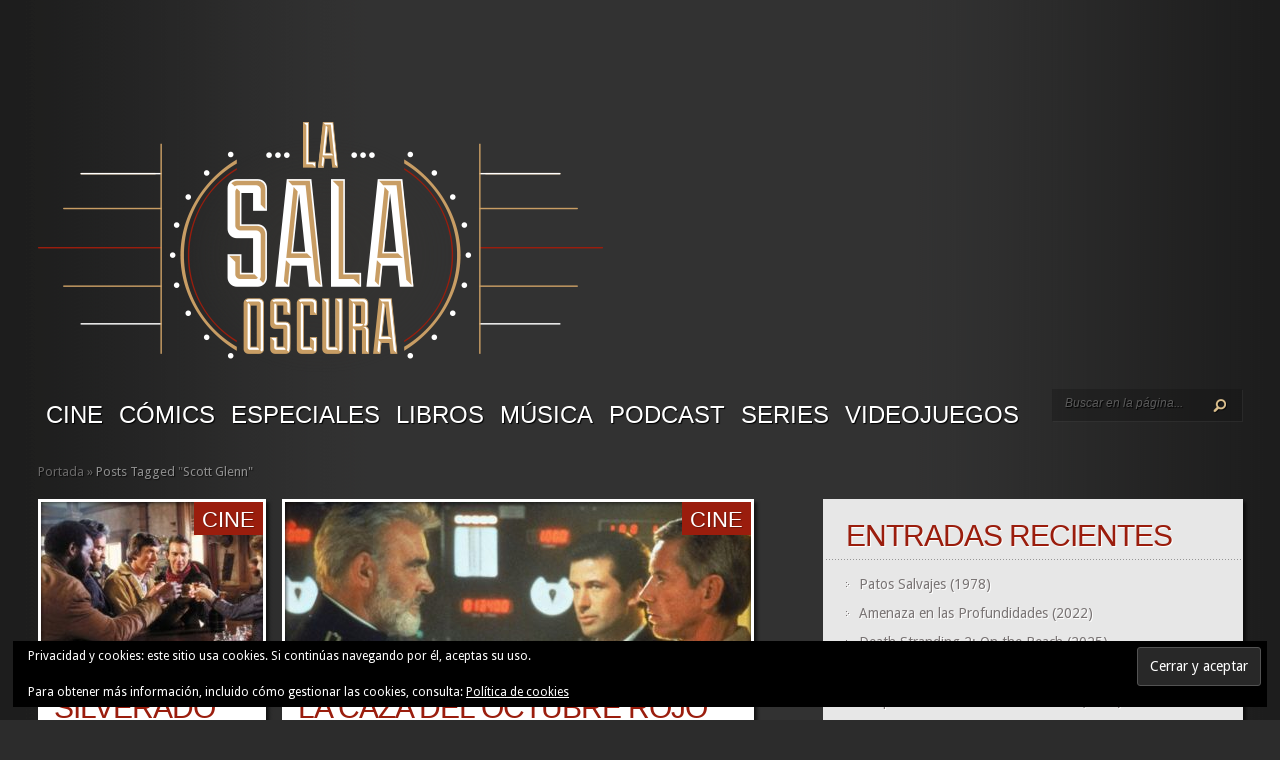

--- FILE ---
content_type: application/javascript
request_url: https://lasalaoscura.com/wp-content/themes/TheStyle/epanel/page_templates/js/fancybox/jquery.fancybox-1.3.4.pack.js?ver=1.3.4
body_size: 5447
content:
/*
 * FancyBox - jQuery Plugin
 * Simple and fancy lightbox alternative
 *
 * Examples and documentation at: http://fancybox.net
 *
 * Copyright (c) 2008 - 2010 Janis Skarnelis
 * That said, it is hardly a one-person project. Many people have submitted bugs, code, and offered their advice freely. Their support is greatly appreciated.
 *
 * Version: 1.3.4 (11/11/2010)
 * Requires: jQuery v1.3+
 *
 * Dual licensed under the MIT and GPL licenses:
 *   http://www.opensource.org/licenses/mit-license.php
 *   http://www.gnu.org/licenses/gpl.html
 */

(function(e){var t,n,r,i,s,o,u,a,f,l,c=0,h={},p=[],d=0,v={},m=[],g=null,y=new Image,b=/\.(jpg|gif|png|bmp|jpeg)(.*)?$/i,w=/[^\.]\.(swf)\s*$/i,E,S=1,x=0,T="",N,C,k=false,L=e.extend(e("<div/>")[0],{prop:0}),A=false,O=function(){n.hide();y.onerror=y.onload=null;if(g){g.abort()}t.empty()},M=function(){if(false===h.onError(p,c,h)){n.hide();k=false;return}h.titleShow=false;h.width="auto";h.height="auto";t.html('<p id="fancybox-error">The requested content cannot be loaded.<br />Please try again later.</p>');D()},_=function(){var r=p[c],i,s,u,a,f,l;O();h=e.extend({},e.fn.fancybox.defaults,typeof e(r).data("fancybox")=="undefined"?h:e(r).data("fancybox"));l=h.onStart(p,c,h);if(l===false){k=false;return}else if(typeof l=="object"){h=e.extend(h,l)}u=h.title||(r.nodeName?e(r).attr("title"):r.title)||"";if(r.nodeName&&!h.orig){h.orig=e(r).children("img:first").length?e(r).children("img:first"):e(r)}if(u===""&&h.orig&&h.titleFromAlt){u=h.orig.attr("alt")}i=h.href||(r.nodeName?e(r).attr("href"):r.href)||null;if(/^(?:javascript)/i.test(i)||i=="#"){i=null}if(h.type){s=h.type;if(!i){i=h.content}}else if(h.content){s="html"}else if(i){if(i.match(b)){s="image"}else if(i.match(w)){s="swf"}else if(e(r).hasClass("iframe")){s="iframe"}else if(i.indexOf("#")===0){s="inline"}else{s="ajax"}}if(!s){M();return}if(s=="inline"){r=i.substr(i.indexOf("#"));s=e(r).length>0?"inline":"ajax"}h.type=s;h.href=i;h.title=u;if(h.autoDimensions){if(h.type=="html"||h.type=="inline"||h.type=="ajax"){h.width="auto";h.height="auto"}else{h.autoDimensions=false}}if(h.modal){h.overlayShow=true;h.hideOnOverlayClick=false;h.hideOnContentClick=false;h.enableEscapeButton=false;h.showCloseButton=false}h.padding=parseInt(h.padding,10);h.margin=parseInt(h.margin,10);t.css("padding",h.padding+h.margin);e(".fancybox-inline-tmp").unbind("fancybox-cancel").bind("fancybox-change",function(){e(this).replaceWith(o.children())});switch(s){case"html":t.html(h.content);D();break;case"inline":if(e(r).parent().is("#fancybox-content")===true){k=false;return}e('<div class="fancybox-inline-tmp" />').hide().insertBefore(e(r)).bind("fancybox-cleanup",function(){e(this).replaceWith(o.children())}).bind("fancybox-cancel",function(){e(this).replaceWith(t.children())});e(r).appendTo(t);D();break;case"image":k=false;e.fancybox.showActivity();y=new Image;y.onerror=function(){M()};y.onload=function(){k=true;y.onerror=y.onload=null;P()};y.src=i;break;case"swf":h.scrolling="no";a='<object classid="clsid:D27CDB6E-AE6D-11cf-96B8-444553540000" width="'+h.width+'" height="'+h.height+'"><param name="movie" value="'+i+'"></param>';f="";e.each(h.swf,function(e,t){a+='<param name="'+e+'" value="'+t+'"></param>';f+=" "+e+'="'+t+'"'});a+='<embed src="'+i+'" type="application/x-shockwave-flash" width="'+h.width+'" height="'+h.height+'"'+f+"></embed></object>";t.html(a);D();break;case"ajax":k=false;e.fancybox.showActivity();h.ajax.win=h.ajax.success;g=e.ajax(e.extend({},h.ajax,{url:i,data:h.ajax.data||{},error:function(e,t,n){if(e.status>0){M()}},success:function(e,r,s){var o=typeof s=="object"?s:g;if(o.status==200){if(typeof h.ajax.win=="function"){l=h.ajax.win(i,e,r,s);if(l===false){n.hide();return}else if(typeof l=="string"||typeof l=="object"){e=l}}t.html(e);D()}}}));break;case"iframe":H();break}},D=function(){var n=h.width,r=h.height;if(n.toString().indexOf("%")>-1){n=parseInt((e(window).width()-h.margin*2)*parseFloat(n)/100,10)+"px"}else{n=n=="auto"?"auto":n+"px"}if(r.toString().indexOf("%")>-1){r=parseInt((e(window).height()-h.margin*2)*parseFloat(r)/100,10)+"px"}else{r=r=="auto"?"auto":r+"px"}t.wrapInner('<div style="width:'+n+";height:"+r+";overflow: "+(h.scrolling=="auto"?"auto":h.scrolling=="yes"?"scroll":"hidden")+';position:relative;"></div>');h.width=t.width();h.height=t.height();H()},P=function(){h.width=y.width;h.height=y.height;e("<img />").attr({id:"fancybox-img",src:y.src,alt:h.title}).appendTo(t);H()},H=function(){var s,g;n.hide();if(i.is(":visible")&&false===v.onCleanup(m,d,v)){e(".fancybox-inline-tmp").trigger("fancybox-cancel");k=false;return}k=true;e(o.add(r)).unbind();e(window).unbind("resize.fb scroll.fb");e(document).unbind("keydown.fb");if(i.is(":visible")&&v.titlePosition!=="outside"){i.css("height",i.height())}m=p;d=c;v=h;if(v.overlayShow){r.css({"background-color":v.overlayColor,opacity:v.overlayOpacity,cursor:v.hideOnOverlayClick?"pointer":"auto",height:e(document).height()});if(!r.is(":visible")){if(A){e("select:not(#fancybox-tmp select)").filter(function(){return this.style.visibility!=="hidden"}).css({visibility:"hidden"}).one("fancybox-cleanup",function(){this.style.visibility="inherit"})}r.show()}}else{r.hide()}C=z();j();if(i.is(":visible")){e(u.add(f).add(l)).hide();s=i.position(),N={top:s.top,left:s.left,width:i.width(),height:i.height()};g=N.width==C.width&&N.height==C.height;o.fadeTo(v.changeFade,.3,function(){var n=function(){o.html(t.contents()).fadeTo(v.changeFade,1,I)};e(".fancybox-inline-tmp").trigger("fancybox-change");o.empty().removeAttr("filter").css({"border-width":v.padding,width:C.width-v.padding*2,height:h.autoDimensions?"auto":C.height-x-v.padding*2});if(g){n()}else{L.prop=0;e(L).animate({prop:1},{duration:v.changeSpeed,easing:v.easingChange,step:R,complete:n})}});return}i.removeAttr("style");o.css("border-width",v.padding);if(v.transitionIn=="elastic"){N=X();o.html(t.contents());i.show();if(v.opacity){C.opacity=0}L.prop=0;e(L).animate({prop:1},{duration:v.speedIn,easing:v.easingIn,step:R,complete:I});return}if(v.titlePosition=="inside"&&x>0){a.show()}o.css({width:C.width-v.padding*2,height:h.autoDimensions?"auto":C.height-x-v.padding*2}).html(t.contents());i.css(C).fadeIn(v.transitionIn=="none"?0:v.speedIn,I)},B=function(e){if(e&&e.length){if(v.titlePosition=="float"){return'<table id="fancybox-title-float-wrap" cellpadding="0" cellspacing="0"><tr><td id="fancybox-title-float-left"></td><td id="fancybox-title-float-main">'+e+'</td><td id="fancybox-title-float-right"></td></tr></table>'}return'<div id="fancybox-title-'+v.titlePosition+'">'+e+"</div>"}return false},j=function(){T=v.title||"";x=0;a.empty().removeAttr("style").removeClass();if(v.titleShow===false){a.hide();return}T=e.isFunction(v.titleFormat)?v.titleFormat(T,m,d,v):B(T);if(!T||T===""){a.hide();return}a.addClass("fancybox-title-"+v.titlePosition).html(T).appendTo("body").show();switch(v.titlePosition){case"inside":a.css({width:C.width-v.padding*2,marginLeft:v.padding,marginRight:v.padding});x=a.outerHeight(true);a.appendTo(s);C.height+=x;break;case"over":a.css({marginLeft:v.padding,width:C.width-v.padding*2,bottom:v.padding}).appendTo(s);break;case"float":a.css("left",parseInt((a.width()-C.width-40)/2,10)*-1).appendTo(i);break;default:a.css({width:C.width-v.padding*2,paddingLeft:v.padding,paddingRight:v.padding}).appendTo(i);break}a.hide()},F=function(){if(v.enableEscapeButton||v.enableKeyboardNav){e(document).bind("keydown.fb",function(t){if(t.keyCode==27&&v.enableEscapeButton){t.preventDefault();e.fancybox.close()}else if((t.keyCode==37||t.keyCode==39)&&v.enableKeyboardNav&&t.target.tagName!=="INPUT"&&t.target.tagName!=="TEXTAREA"&&t.target.tagName!=="SELECT"){t.preventDefault();e.fancybox[t.keyCode==37?"prev":"next"]()}})}if(!v.showNavArrows){f.hide();l.hide();return}if(v.cyclic&&m.length>1||d!==0){f.show()}if(v.cyclic&&m.length>1||d!=m.length-1){l.show()}},I=function(){if(!e.support.opacity){o.get(0).style.removeAttribute("filter");i.get(0).style.removeAttribute("filter")}if(h.autoDimensions){o.css("height","auto")}i.css("height","auto");if(T&&T.length){a.show()}if(v.showCloseButton){u.show()}F();if(v.hideOnContentClick){o.bind("click",e.fancybox.close)}if(v.hideOnOverlayClick){r.bind("click",e.fancybox.close)}e(window).bind("resize.fb",e.fancybox.resize);if(v.centerOnScroll){e(window).bind("scroll.fb",e.fancybox.center)}if(v.type=="iframe"){e('<iframe id="fancybox-frame" name="fancybox-frame'+(new Date).getTime()+'" frameborder="0" hspace="0" '+(e.browser.msie?'allowtransparency="true""':"")+' scrolling="'+h.scrolling+'" src="'+v.href+'"></iframe>').appendTo(o)}i.show();k=false;e.fancybox.center();v.onComplete(m,d,v);q()},q=function(){var e,t;if(m.length-1>d){e=m[d+1].href;if(typeof e!=="undefined"&&e.match(b)){t=new Image;t.src=e}}if(d>0){e=m[d-1].href;if(typeof e!=="undefined"&&e.match(b)){t=new Image;t.src=e}}},R=function(e){var t={width:parseInt(N.width+(C.width-N.width)*e,10),height:parseInt(N.height+(C.height-N.height)*e,10),top:parseInt(N.top+(C.top-N.top)*e,10),left:parseInt(N.left+(C.left-N.left)*e,10)};if(typeof C.opacity!=="undefined"){t.opacity=e<.5?.5:e}i.css(t);o.css({width:t.width-v.padding*2,height:t.height-x*e-v.padding*2})},U=function(){return[e(window).width()-v.margin*2,e(window).height()-v.margin*2,e(document).scrollLeft()+v.margin,e(document).scrollTop()+v.margin]},z=function(){var e=U(),t={},n=v.autoScale,r=v.padding*2,i;if(v.width.toString().indexOf("%")>-1){t.width=parseInt(e[0]*parseFloat(v.width)/100,10)}else{t.width=v.width+r}if(v.height.toString().indexOf("%")>-1){t.height=parseInt(e[1]*parseFloat(v.height)/100,10)}else{t.height=v.height+r}if(n&&(t.width>e[0]||t.height>e[1])){if(h.type=="image"||h.type=="swf"){i=v.width/v.height;if(t.width>e[0]){t.width=e[0];t.height=parseInt((t.width-r)/i+r,10)}if(t.height>e[1]){t.height=e[1];t.width=parseInt((t.height-r)*i+r,10)}}else{t.width=Math.min(t.width,e[0]);t.height=Math.min(t.height,e[1])}}t.top=parseInt(Math.max(e[3]-20,e[3]+(e[1]-t.height-40)*.5),10);t.left=parseInt(Math.max(e[2]-20,e[2]+(e[0]-t.width-40)*.5),10);return t},W=function(e){var t=e.offset();t.top+=parseInt(e.css("paddingTop"),10)||0;t.left+=parseInt(e.css("paddingLeft"),10)||0;t.top+=parseInt(e.css("border-top-width"),10)||0;t.left+=parseInt(e.css("border-left-width"),10)||0;t.width=e.width();t.height=e.height();return t},X=function(){var t=h.orig?e(h.orig):false,n={},r,i;if(t&&t.length){r=W(t);n={width:r.width+v.padding*2,height:r.height+v.padding*2,top:r.top-v.padding-20,left:r.left-v.padding-20}}else{i=U();n={width:v.padding*2,height:v.padding*2,top:parseInt(i[3]+i[1]*.5,10),left:parseInt(i[2]+i[0]*.5,10)}}return n},V=function(){if(!n.is(":visible")){clearInterval(E);return}e("div",n).css("top",S*-40+"px");S=(S+1)%12};e.fn.fancybox=function(t){if(!e(this).length){return this}e(this).data("fancybox",e.extend({},t,e.metadata?e(this).metadata():{})).unbind("click.fb").bind("click.fb",function(t){t.preventDefault();if(k){return}k=true;e(this).blur();p=[];c=0;var n=e(this).attr("rel")||"";if(!n||n==""||n==="nofollow"){p.push(this)}else{p=e("a[rel="+n+"], area[rel="+n+"]");c=p.index(this)}_();return});return this};e.fancybox=function(t){var n;if(k){return}k=true;n=typeof arguments[1]!=="undefined"?arguments[1]:{};p=[];c=parseInt(n.index,10)||0;if(e.isArray(t)){for(var r=0,i=t.length;r<i;r++){if(typeof t[r]=="object"){e(t[r]).data("fancybox",e.extend({},n,t[r]))}else{t[r]=e({}).data("fancybox",e.extend({content:t[r]},n))}}p=jQuery.merge(p,t)}else{if(typeof t=="object"){e(t).data("fancybox",e.extend({},n,t))}else{t=e({}).data("fancybox",e.extend({content:t},n))}p.push(t)}if(c>p.length||c<0){c=0}_()};e.fancybox.showActivity=function(){clearInterval(E);n.show();E=setInterval(V,66)};e.fancybox.hideActivity=function(){n.hide()};e.fancybox.next=function(){return e.fancybox.pos(d+1)};e.fancybox.prev=function(){return e.fancybox.pos(d-1)};e.fancybox.pos=function(e){if(k){return}e=parseInt(e);p=m;if(e>-1&&e<m.length){c=e;_()}else if(v.cyclic&&m.length>1){c=e>=m.length?0:m.length-1;_()}return};e.fancybox.cancel=function(){if(k){return}k=true;e(".fancybox-inline-tmp").trigger("fancybox-cancel");O();h.onCancel(p,c,h);k=false};e.fancybox.close=function(){function t(){r.fadeOut("fast");a.empty().hide();i.hide();e(".fancybox-inline-tmp").trigger("fancybox-cleanup");o.empty();v.onClosed(m,d,v);m=h=[];d=c=0;v=h={};k=false}if(k||i.is(":hidden")){return}k=true;if(v&&false===v.onCleanup(m,d,v)){k=false;return}O();e(u.add(f).add(l)).hide();e(o.add(r)).unbind();e(window).unbind("resize.fb scroll.fb");e(document).unbind("keydown.fb");o.find("iframe").attr("src",A&&/^https/i.test(window.location.href||"")?"javascript:void(false)":"about:blank");if(v.titlePosition!=="inside"){a.empty()}i.stop();if(v.transitionOut=="elastic"){N=X();var n=i.position();C={top:n.top,left:n.left,width:i.width(),height:i.height()};if(v.opacity){C.opacity=1}a.empty().hide();L.prop=1;e(L).animate({prop:0},{duration:v.speedOut,easing:v.easingOut,step:R,complete:t})}else{i.fadeOut(v.transitionOut=="none"?0:v.speedOut,t)}};e.fancybox.resize=function(){if(r.is(":visible")){r.css("height",e(document).height())}e.fancybox.center(true)};e.fancybox.center=function(){var e,t;if(k){return}t=arguments[0]===true?1:0;e=U();if(!t&&(i.width()>e[0]||i.height()>e[1])){return}i.stop().animate({top:parseInt(Math.max(e[3]-20,e[3]+(e[1]-o.height()-40)*.5-v.padding)),left:parseInt(Math.max(e[2]-20,e[2]+(e[0]-o.width()-40)*.5-v.padding))},typeof arguments[0]=="number"?arguments[0]:200)};e.fancybox.init=function(){if(e("#fancybox-wrap").length){return}e("body").append(t=e('<div id="fancybox-tmp"></div>'),n=e('<div id="fancybox-loading"><div></div></div>'),r=e('<div id="fancybox-overlay"></div>'),i=e('<div id="fancybox-wrap"></div>'));s=e('<div id="fancybox-outer"></div>').append('<div class="fancybox-bg" id="fancybox-bg-n"></div><div class="fancybox-bg" id="fancybox-bg-ne"></div><div class="fancybox-bg" id="fancybox-bg-e"></div><div class="fancybox-bg" id="fancybox-bg-se"></div><div class="fancybox-bg" id="fancybox-bg-s"></div><div class="fancybox-bg" id="fancybox-bg-sw"></div><div class="fancybox-bg" id="fancybox-bg-w"></div><div class="fancybox-bg" id="fancybox-bg-nw"></div>').appendTo(i);s.append(o=e('<div id="fancybox-content"></div>'),u=e('<a id="fancybox-close"></a>'),a=e('<div id="fancybox-title"></div>'),f=e('<a href="javascript:;" id="fancybox-left"><span class="fancy-ico" id="fancybox-left-ico"></span></a>'),l=e('<a href="javascript:;" id="fancybox-right"><span class="fancy-ico" id="fancybox-right-ico"></span></a>'));u.click(e.fancybox.close);n.click(e.fancybox.cancel);f.click(function(t){t.preventDefault();e.fancybox.prev()});l.click(function(t){t.preventDefault();e.fancybox.next()});if(e.fn.mousewheel){i.bind("mousewheel.fb",function(t,n){if(k){t.preventDefault()}else if(e(t.target).get(0).clientHeight==0||e(t.target).get(0).scrollHeight===e(t.target).get(0).clientHeight){t.preventDefault();e.fancybox[n>0?"prev":"next"]()}})}if(!e.support.opacity){i.addClass("fancybox-ie")}if(A){n.addClass("fancybox-ie6");i.addClass("fancybox-ie6");e('<iframe id="fancybox-hide-sel-frame" src="'+(/^https/i.test(window.location.href||"")?"javascript:void(false)":"about:blank")+'" scrolling="no" border="0" frameborder="0" tabindex="-1"></iframe>').prependTo(s)}};e.fn.fancybox.defaults={padding:10,margin:40,opacity:false,modal:false,cyclic:false,scrolling:"auto",width:560,height:340,autoScale:true,autoDimensions:true,centerOnScroll:false,ajax:{},swf:{wmode:"transparent"},hideOnOverlayClick:true,hideOnContentClick:false,overlayShow:true,overlayOpacity:.7,overlayColor:"#777",titleShow:true,titlePosition:"float",titleFormat:null,titleFromAlt:false,transitionIn:"fade",transitionOut:"fade",speedIn:300,speedOut:300,changeSpeed:300,changeFade:"fast",easingIn:"swing",easingOut:"swing",showCloseButton:true,showNavArrows:true,enableEscapeButton:true,enableKeyboardNav:true,onStart:function(){},onCancel:function(){},onComplete:function(){},onCleanup:function(){},onClosed:function(){},onError:function(){}};e(document).ready(function(){e.fancybox.init()})})(jQuery)